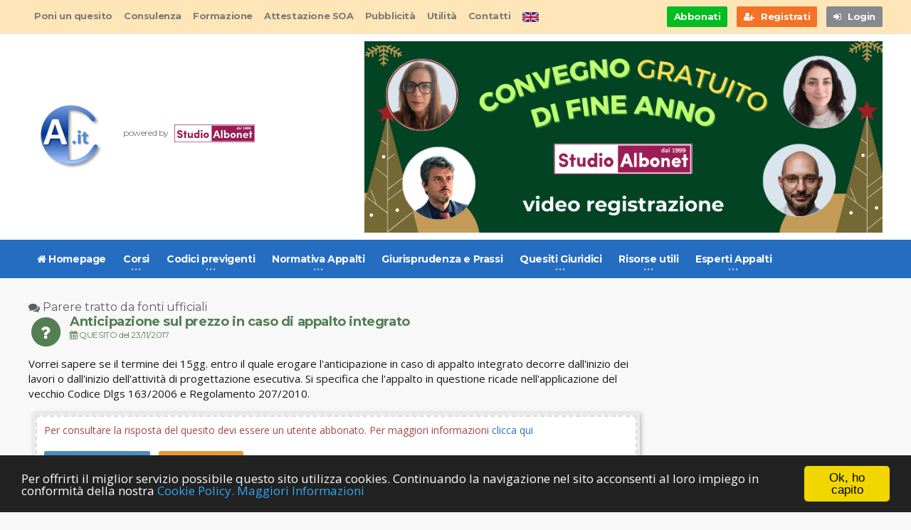

--- FILE ---
content_type: text/html; charset=utf-8
request_url: https://www.codiceappalti.it/quesiti/parere/altro/anticipazione-sul-prezzo-in-caso-di-appalto-integrato/26908
body_size: 11608
content:
<!DOCTYPE html>
<html>
<script type="text/javascript">
    window.cookieconsent_options = { "message": "Per offrirti il miglior servizio possibile questo sito utilizza cookies. Continuando la navigazione nel sito acconsenti al loro impiego in conformità della nostra <a href='http://codiceappalti.it/Home/CookiesPolicy' rel='nofollow'>Cookie Policy.</a>", "dismiss": "Ok, ho capito", "learnMore": "Maggiori Informazioni", "link": "http://codiceappalti.it/Home/CookiesPolicy", "theme": "dark-bottom" };
</script>

<script type="text/javascript" src="//cdnjs.cloudflare.com/ajax/libs/cookieconsent2/1.0.9/cookieconsent.min.js"></script>

<head>
    <meta http-equiv="Content-Type" content="text/html; charset=utf-8" />
    <meta charset="utf-8" />
    <meta name="viewport" content="width=device-width, initial-scale=1, maximum-scale=1" />
    <meta http-equiv="X-UA-Compatible" content="IE=edge">
    <meta content="Anticipazione sul prezzo in caso di appalto integrato" name="description">
    <meta content="codice, codice appalti, codice degli appalti, codice contratti, codice dei contratti, concessioni, DLGS 36/2023, DLgs 50/2016, DLgs 163/2006, bosetti, appalti pubblici, appalti, pubblici, appalto, concessione, concessioni, gare, dappalto, pubbliche, attestazione, soa, attestazione soa, bandi di gara, bando, bandi, gara, avviso, imprese edili, norme, leggi, normativa, dpr, costruire, prezziari, prezzari, piano di sicurezza, capitolato, avvisi di gara, servizio gare, avviso, incarichi, incarichi di progettazione, incarico, concorsi pubblici, concorso, opere, concorsi, vision, decreto ministeriale, legislativo, informale, subappalto, bollettino, bur, industriali, elenco prezzi, bando di gara, opere pubbliche, edilizia, lavori, forniture, servizi, progetti, immobili, lavoro, licitazioni, aste, asta, soa, attestazione, costruzioni, norme, legale, giurisprudenza, sentenza, qualità, qualificazione, guce, cooperativa, artigiani, integrato, 109, 626, 554, 207, certificazione, ISO, ISO 9000, ISO 9001, incremento, incremento premiante, incremento convenzionale, incremento convenzionale premiante, cassazione, tar, ricerca, ricerche, motore, project financing, guri, ted, ati, associazione temporanea, tecnica, leggi, diritto, internet, ordini, collegio, architetti, ingegneri, geometri, geologi, periti, comune, comuni, provincia, consulenza, arianna, virgilio, microsoft, altavista, incanto, gazzetta ufficiale,  province, regione, regioni, consorzi, consorzio, istituti, istituto, enti, enti pubblici, public procurements, public, procurement, assistenza, infrastrutture, opere, licitazioni, integrato, trattativa, gratis, free, call for tenders, calls, tenders, proposals, offcial gazzettes, libero accesso " name="keywords">
    <meta content="GENERAL" name="RATING">
    <meta content="ALL" name="ROBOTS">
    <meta content="2 DAYS" name="REVISIT-AFTER">
    <meta content="Safe for kids" name="DOCUMENT-RATING">
    <meta content="Alessandro Boso" name="OWNER">
    <meta content="Copyright 2008 - Studio ALBONET" name="Copyright">
    <meta content="ALBONET - Studio di consulenza e servizi" name="Property">
    <meta content="ALBONET - Studio di consulenza e servizi" name="Author">
    <meta content="01/10/2008" name="creation_Date">

    

    <meta property="og:type" content="article" />
    <meta property="og:title" content="Anticipazione sul prezzo in caso di appalto integrato" />
    <meta property="og:description" content="Anticipazione sul prezzo in caso di appalto integrato" />
    <meta property="og:image" content="http://www.codiceappalti.it/images/logo.png" />


    <link rel="shortcut icon" href="/images/favicon.ico" type="image/x-icon" />
    <title>Anticipazione sul prezzo in caso di appalto integrato</title>
    <link rel="alternate" hreflang="en-gb" href="https://www.codiceappalti.it/Home/Legge/?legge=Italian_Procurement_Code" />
    <link href="/Content/css?v=wRWncS0cdY5XhaQ0uz2aYz-Je0KUgbdqcBImGVNmrxU1" rel="stylesheet"/>

    <link href="/Content/devex/devx?v=tEbhPfgFpoV0U2LAapKc-ucnqSaV7XbKoEthESB3vco1" rel="stylesheet"/>


    
    <link type="text/css" rel="stylesheet" href="https://fonts.googleapis.com/css?family=Open+Sans:300,400,600,700,800&amp;subset=latin,latin-ext" />
    <link type="text/css" rel="stylesheet" href='https://fonts.googleapis.com/css?family=Montserrat:400,700' />
    

    <!-- HTML5 shim and Respond.js for IE8 support of HTML5 elements and media queries -->
    <!--[if lt IE 9]>
        <script src="https://oss.maxcdn.com/html5shiv/3.7.2/html5shiv.min.js"></script>
        <script src="https://oss.maxcdn.com/respond/1.4.2/respond.min.js"></script>
    <![endif]-->
    <!--[if lte IE 8]>
    <link type="text/css" rel="stylesheet" href="css/ie-ancient.css" />
    <![endif]-->
                <script type="text/javascript">
                    function eventLockContextMenu(e) {
                        e.preventDefault();
                        $("#alertcopyright-modal").modal();
                    }

                    if (document.addEventListener) {
                        document.addEventListener('contextmenu', eventLockContextMenu, false);
                    } else {
                        document.attachEvent('oncontextmenu', function () {
                            window.event.returnValue = false;
                        });
                    }
                </script>

    <script src='https://www.google.com/recaptcha/api.js'></script>
    
    <script type="text/javascript" src="https://ajax.aspnetcdn.com/ajax/jquery/jquery-3.4.1.min.js"></script>
    <!-- Hotjar Tracking Code for https://www.codiceappalti.it/ -->
    
</head>
<body class="ot-menu-will-follow">
    <div id="modalDialogContainer"></div>
    <div id="modalQuesitoContainer"></div>
    
<div class="modal fade" id="login-modal" tabindex="-1" role="dialog" aria-labelledby="myModalLabel" aria-hidden="true" style="display: none;">
    <div class="modal-dialog">
        <div class="modal-content">
            <div class="modal-header" align="center">
                <img class="img-circle" id="img_logo" src="/images/login.png">
                <button type="button" class="close" data-dismiss="modal" aria-label="Close">
                    <span class="glyphicon glyphicon-remove" aria-hidden="true"></span>
                </button>
            </div>
            <div id="div-forms">
<form action="/Account/LoginAjax" data-ajax="true" data-ajax-mode="replace" data-ajax-success="ResultLogin" data-ajax-update="#res-login" id="form0" method="post"><input name="__RequestVerificationToken" type="hidden" value="PZJT-baN6MWBf7n6MPPB-li2YMZaZtsdMulFq8TfjCJea7fuVbaovXY2whQoq6TlBcmk2kilGFlopl6uFP0_F1QDqHg1" /><input id="AltreInfo" name="AltreInfo" type="hidden" value="" />                    <div class="modal-body">
                        <div id="div-login-msg">
                            <span id="text-login-msg"><i class="fa fa-chevron-right"></i> Inserire Email e Password.</span>
                        </div>
                            <input class="form-control" data-val="true" data-val-email="Inserire un indirizzo Email valido" data-val-required="Inserire Email" id="Email" name="Email" placeholder="Email" type="text" value="" />
                            <span class="field-validation-valid text-danger" data-valmsg-for="Email" data-valmsg-replace="true"></span>
                            <input class="form-control" data-val="true" data-val-required="Inserire Password" id="Password" name="Password" placeholder="Password" type="password" />
                            <span class="field-validation-valid text-danger" data-valmsg-for="Password" data-valmsg-replace="true"></span>
                            <div class="checkbox">
                                <label>
                                    <input data-val="true" data-val-required="The Memorizza account field is required." id="RememberMe" name="RememberMe" type="checkbox" value="true" /><input name="RememberMe" type="hidden" value="false" /> Ricorda log in
                                </label>
                            </div>
                        <div id="res-login">
                            
                        </div>
                        </div>
                    <div class="modal-footer">
                        <div>
                            <button type="submit" class="btn btn-primary btn-lg btn-block">Login</button>
                        </div>
                        <div>
                            <a href="/Account/Register" id="login_register_btn" class="btn btn-link">Registrati</a>
                            <a href="/Account/ForgotPassword"  class="btn btn-link pull-right" rel="nofollow">Password dimenticata ?</a>
                        </div>
                    </div>
</form>            </div>
            <!-- End # DIV Form -->
        </div>
    </div>
</div>


    
<div class="modal fade" id="login-solid-modal" tabindex="-1" role="dialog" aria-labelledby="myModalLabel" aria-hidden="true" style="display: none;">
    <div class="modal-dialog">
        <div class="modal-content">
            <div class="modal-header" align="center">
                <img class="img-circle" id="img_logo" src="/images/login.png">
                <button type="button" class="close" data-dismiss="modal" aria-label="Close">
                    <span class="glyphicon glyphicon-remove" aria-hidden="true"></span>
                </button>
            </div>
            <div id="div-forms">
<form action="/Account/LoginAjax" data-ajax="true" data-ajax-mode="replace" data-ajax-success="ResultLoginSolid" data-ajax-update="#res-login" id="form1" method="post"><input name="__RequestVerificationToken" type="hidden" value="_gP_kJDD9Fa3TUaWBhO1R9df2N7__oAn-rUfsL2TeZL8SCWD8-f6fudTB84aPHOyIxgkSogTE_OYUqluuMmIkQnIZGY1" />    <input type="hidden" name="AltreInfo" value="solid" />
                    <div class="modal-body">
                        <div id="div-login-msg">
                            <span id="text-login-msg"><i class="fa fa-chevron-right"></i> Inserire Email e Password.</span>
                        </div>
                            <input class="form-control" data-val="true" data-val-email="Inserire un indirizzo Email valido" data-val-required="Inserire Email" id="Email" name="Email" placeholder="Email" type="text" value="" />
                            <span class="field-validation-valid text-danger" data-valmsg-for="Email" data-valmsg-replace="true"></span>
                            <input class="form-control" data-val="true" data-val-required="Inserire Password" id="Password" name="Password" placeholder="Password" type="password" />
                            <span class="field-validation-valid text-danger" data-valmsg-for="Password" data-valmsg-replace="true"></span>
                            <div class="checkbox">
                                <label>
                                    <input data-val="true" data-val-required="The Memorizza account field is required." id="RememberMe" name="RememberMe" type="checkbox" value="true" /><input name="RememberMe" type="hidden" value="false" /> Ricorda log in
                                </label>
                            </div>
                        <div id="res-login">
                            
                        </div>
                        </div>
                    <div class="modal-footer">
                        <div>
                            <button type="submit" class="btn btn-primary btn-lg btn-block">Login</button>
                        </div>
                        <div>
                            <a href="/Account/Register" id="login_register_btn" class="btn btn-link">Registrati</a>
                            <a href="/Account/ForgotPassword"  class="btn btn-link pull-right" rel="nofollow">Password dimenticata ?</a>
                        </div>
                    </div>
</form>            </div>
            <!-- End # DIV Form -->
        </div>
    </div>
</div>


    <div class="boxed">
        <div id="header">
            <!-- BEGIN #top-menu -->
            <nav id="top-menu" style="background-color:#ffe6b9">
                <!-- BEGIN .wrapper -->
                <div class="wrapper">
                    <div class="top-panel-weather right">
                            <a href="/Account/Subscriptions"><span class="w-subscription mr-10">Abbonati</span></a>
    <a href="/Account/Register"><span class="w-signup mr-10"><i class="fa fa-user-plus"></i> Registrati</span></a>
    <a href="#" data-toggle="modal" data-target="#login-modal"><span class="w-stats"><i class="fa fa-sign-in"></i> Login</span></a>

                    </div>
                    <ul class="load-responsive" rel="Top Menu">
                        <li><a href="#" data-modal-target="#modalQuesito">Poni un quesito</a></li>
                        <li><a href="/Home/RichInfo/3">Consulenza</a></li>
                        <li><a href="/Home/RichInfo/4">Formazione</a></li>
                        <li><a href="/Home/RichInfo/14">Attestazione SOA</a></li>
                        
                        <li><a href="/Home/RichInfo/2">Pubblicità</a></li>
                        <li><a href="/Home/Utilita">Utilità</a></li>
                        <li><a href="/Home/RichInfo/15">Contatti</a></li>
                        <li><a href="/Home/Legge/?legge=Italian_Procurement_Code_Decree_36/2023"><img src="/images/en-flag.png" alt="English version" /></a></li>
                    </ul>
                    <!-- END .wrapper -->
                </div>
                <!-- END #top-menu -->
            </nav>

            <!-- BEGIN .wrapper -->
            <div class="wrapper" style="background-color:#fff !important;">
                <div class="header-panels">
                    <!-- BEGIN .header-logo -->
                    <div class="header-logo">
                        <div class="col-md-3">
                            <a href="/">
                                <img src="/images/logo.png" data-ot-retina="/images/logo@2x.png" alt="" />
                            </a>
                        </div>
                        <div class="col-md-9">
                            <h2 style="padding-top: 32px;">
                                <small>
                                     powered by&nbsp;&nbsp;
                                    <a href="https://www.albonet.it/" target="_blank">
                                    <img alt="Studio ALBONET" src="https://mepa.it/images/ALBONET-Appalti-Pubblici.png" style="width: 35%;"></a>
                                </small>
                            </h2>
                        </div>
                        <!-- END .header-logo -->
                    </div>
                    <!-- BEGIN .header-pob -->
                    <div class="header-pob">
                        
                        
<a href="/Home/DisplayAd?id=229&redir=https://www.codiceappalti.it/Formazione/Corso/?idCorso=492" target="_self" ><img src="/images/creativita/congegno-video-2025.png" height="90" width="728" alt="Convegno Fine Anno 2025" /></a>
                    </div>

                </div>
                <!-- END .wrapper -->
            </div>
            <!-- BEGIN #main-menu -->
            <nav id="main-menu">
                <a href="#dat-menu" class="dat-menu-button"><i class="fa fa-bars"></i>Mostra Menu</a>
                <div class="main-menu-placeholder">
                    <!-- BEGIN .wrapper -->
                    <div class="wrapper">
                        
                        <ul class="load-responsive" rel="Menu Principale">
                            <li><a href="/home" ><i class="fa fa-home"></i> Homepage</a></li>

                            <li class="has-ot-mega-menu">
                                <a href="/Formazione/ElencoCorsi" ><span>Corsi</span></a>
                                <ul class="ot-mega-menu">
                                    <li>
                                        <div class="widget-split">
                                            <div class="widget">
                                                <h3>I Tuoi Corsi</h3>
                                                <div class="w-article-list w-article-list-small">
                                                    <div class="item">
                                                        <div class="item-header">
                                                            <a href="/Formazione/TuoiCorsi">
                                                                <img src="/images/webinar3.png" alt="" data-ot-retina="">
                                                            </a>
                                                        </div>
                                                        <div class="item-content">
                                                            <h4><a href="/Formazione/TuoiCorsi" class="text-green-2" title="Accedi ai corsi attivi per te">Accedi ai corsi attivi per te</a></h4>
                                                        </div>
                                                    </div>
                                                </div>
                                                <h3 style="margin-top: 30px;">Corsi di Formazione</h3>
                                                <div class="w-article-list w-article-list-small">
                                                    <div class="item">
                                                        <div class="item-header">
                                                            <a href="/Formazione/ProssimiCorsi">
                                                                <img src="/images/webinar2.png" alt="" data-ot-retina="">
                                                            </a>
                                                        </div>
                                                        <div class="item-content">
                                                            <h4><a href="/Formazione/ProssimiCorsi" title="Prossimi corsi, webinar e dirette streaming">Prossimi corsi, webinar e dirette streaming</a></h4>
                                                        </div>
                                                    </div>
                                                    <div class="item">
                                                        <div class="item-header">
                                                            <a href="/Formazione/CorsiDisponibili">
                                                                <img src="/images/webinar2.png" alt="" data-ot-retina="">
                                                            </a>
                                                        </div>

                                                        <div class="item-content">
                                                            <h4><a href="/Formazione/CorsiDisponibili" title="Corsi online disponibili a catalogo">Corsi online disponibili a catalogo</a></h4>
                                                        </div>
                                                    </div>
                                                    <div class="item">
                                                        <div class="item-header">
                                                            <a href="/Formazione/ElencoCorsi?c=FORMAZIONE - TgAppalti">
                                                                <img src="/images/tgappalti.png" alt="" data-ot-retina="">
                                                            </a>
                                                        </div>
                                                        <div class="item-content">
                                                            <h4><a href="/Formazione/ElencoCorsi?c=FORMAZIONE - TgAppalti" class="text-blue" title="TgAppalti, Il notiziario sugli Appalti Pubblici">TgAppalti - notiziario sugli Appalti Pubblici</a></h4>
                                                        </div>
                                                    </div>
                                                    <div class="item">
                                                        <div class="item-header">
                                                            <a href="/Formazione/ProssimiCorsiScheduler">
                                                                <img src="/images/scheduler.png" alt="Calendario prossimi eventi formativi" data-ot-retina="">
                                                            </a>
                                                        </div>

                                                        <div class="item-content">
                                                            <h4><a href="/Formazione/ProssimiCorsiScheduler" title="Calendario prossimi eventi formativi">Calendario prossimi eventi formativi</a></h4>
                                                        </div>
                                                    </div>

                                                </div>
                                            </div>
                                        </div>
                                        <div class="widget-split">
                                            <div class="widget" style="margin-bottom: 0;">
                                                <h3 class="text-violet">Accademia Appalti</h3>
                                                <div class="w-article-list w-article-list-small">
                                                    <div class="item">
                                                        <div class="item-header">
                                                            <a href="/Formazione/Corso/?idCorso=249">
                                                                <img src="/images/accademia2.png" alt="" data-ot-retina="">
                                                            </a>
                                                        </div>

                                                        <div class="item-content">
                                                            <h4><a href="/Formazione/Corso/?idCorso=249" class="text-violet" title="Scuola di Gare e Appalti">Scuola di Gare e Appalti</a></h4>
                                                        </div>
                                                    </div>
                                                    
                                                    <div class="item">
                                                        <div class="item-header">
                                                            <a href="/Home/News/314">
                                                                <img src="/images/accademia2.png" alt="" data-ot-retina="">
                                                            </a>
                                                        </div>

                                                        <div class="item-content">
                                                            <h4><a href="/Home/News/314" class="text-violet" title="CodiceAppalti-Academy (formazione senza limiti)">CodiceAppalti-Academy (formazione senza limiti)</a></h4>
                                                        </div>
                                                    </div>
                                                </div>
                                            </div>
                                            <div class="widget">
                                                <h3 class="text-violet">I nostri Master</h3>
                                                <div class="w-article-list w-article-list-small">
                                                    <div class="item">
                                                        <div class="item-header">
                                                            <a href="/Formazione/Corso/?idCorso=472">
                                                                <img src="/images/accademia2.png" alt="" data-ot-retina="">
                                                            </a>
                                                        </div>

                                                        <div class="item-content">
                                                            <h4><a href="/Formazione/Corso/?idCorso=472" class="text-violet" title="Master Codice Appalti">Master Codice Appalti</a></h4>
                                                        </div>
                                                    </div>
                                                    <div class="item">
                                                        <div class="item-header">
                                                            <a href="/Formazione/Corso/?idCorso=471">
                                                                <img src="/images/accademia2.png" alt="" data-ot-retina="">
                                                            </a>
                                                        </div>

                                                        <div class="item-content">
                                                            <h4><a href="/Formazione/Corso/?idCorso=471" class="text-violet" title="Master operativi Ufficio Gare e Ufficio Contratti">Master operativi Ufficio Gare e Ufficio Contratti</a></h4>
                                                        </div>
                                                    </div>
                                                </div>
                                            </div>
                                        </div>
                                    </li>
                                </ul>
                            </li>
                            <li class="only-desltop-menu">
                                <a href="/Formazione/ElencoCorsi" >Corsi</a>
                                <ul class="sub-menu">
                                    <li><a href="/Formazione/TuoiCorsi">Accedi ai corsi attivi per te</a></li>
                                    <li><a href="/Formazione/ProssimiCorsi" title="Prossimi corsi, webinar e dirette streaming">Prossimi corsi, webinar e dirette streaming</a></li>
                                    <li><a href="/Formazione/CorsiDisponibili" title="Corsi online disponibili a catalogo">Corsi online disponibili a catalogo</a></li>
                                    <li><a href="/Formazione/ElencoCorsi?c=FORMAZIONE - TgAppalti" title="TgAppalti, Il notiziario sugli Appalti Pubblici">TgAppalti - notiziario sugli Appalti Pubblici</a></li>
                                    <li><a href="/Formazione/ProssimiCorsiScheduler" title="Calendario prossimi eventi formativi">Calendario prossimi eventi formativi</a></li>
                                    <li><a href="/Formazione/Corso/?idCorso=249" title="Scuola di Gare e Appalti">Scuola di Gare e Appalti</a></li>
                                    <li><a href="/Home/News/314" title="CodiceAppalti-Academy (formazione senza limiti)">CodiceAppalti-Academy (formazione senza limiti)</a></li>
                                    <li><a href="/Home/News/472" title="Master Codice Appalti">Master Codice Appalti</a></li>
                                    <li><a href="/Home/News/471" title="Master operativi Ufficio Gare e Ufficio Contratti">Master operativi Ufficio Gare e Ufficio Contratti</a></li>
                                </ul>
                            </li>
                            <li>
                                <a href="#" ><span>Codici previgenti</span></a>
                                <ul class="sub-menu">
                                    <li><a href="/Home/Legge/?legge=DLGS_50/2016">Codice Appalti 2016</a></li>
                                    <li><a href="/Home/Legge/?legge=DPR_207/2010">Regolamento Appalti 2010</a></li>
                                    <li><a href="/Home/Legge/?legge=LINEE_GUIDA">Linee Guida previgenti</a></li>
                                    <li><a href="/Home/Legge/?legge=DLGS_163/2006">Codice Appalti 2006</a></li>
                                </ul>
                            </li>
                            <li>
                                <a href="#" ><span>Normativa Appalti</span></a>
                                <ul class="sub-menu" style="width: 260px !important;">
                                    <li><a href="/Home/NormativaAppalti">Tutte le norme sugli appalti</a></li>
                                    <li ><a href="/Home/Legge/?legge=REGOLAMENTI_DLGS_36/2023">Regolamenti attuativi Codice 2023</a></li>
                                    <li><a href="/Home/Legge/?legge=REGIONI_PROVINCE">Norme Regionali e Provinciali</a></li>
                                    <li><a href="/Home/testiprevigenti">Download testi previgenti (in pdf)</a></li>
                                </ul>
                            </li>
                            
                            <li>
                                <a href="/Giurisprudenza/Sentenze" >Giurisprudenza e Prassi</a>
                            </li>
                            <li>
                                <a href="#" ><span>Quesiti Giuridici</span></a>
                                <ul class="sub-menu">
                                    <li><a href="/Quesiti">Pareri Ufficiali</a></li>
                                    <li><a href="/Home/PareriNormativi">Esperto Risponde</a></li>
                                    <li><a href="#" data-modal-target="#modalQuesito">Poni un quesito</a></li>
                                </ul>
                            </li>
                            
                            
                            <li>
                                <a href="#" ><span>Risorse utili</span></a>
                                <ul class="sub-menu">
                                    <li><a href="/Home/NewslettersPubb">Newsletter</a></li>
                                    <li><a href="/Home/News/413">Libri</a></li>
                                    <li><a href="/Home/News/414">Software</a></li>
                                    <li><a href="/Home/News/370">Bandi-Tipo</a></li>
                                    <li><a href="/Home/RicercaCap">Ricerca Capitolati</a></li>
                                    <li><a href="/Home/ClassifApp">Classificazione Appalti</a></li>
                                    <li><a href="/Home/News/386">Garanzie</a></li>
                                    <li><a href="https://www.codiceappalti.it/Home/News/417">Prezzari Regionali</a></li>
                                    <li><a href="/Home/Legge/?legge=GLOSSARIO_APPALTI">Glossario Appalti</a></li>
                                    <li><a href="/Home/Sondaggi">Sondaggi</a></li>

                                </ul>
                            </li>
                            
                            
                            
                            
                            
                            
                            
                            <li>
                                <a href="#" ><span>Esperti Appalti</span></a>
                                <ul class="sub-menu">
                                    <li><a href="/Formazione/RegistroEsperti">Registro Esperti Appalti</a></li>
                                    <li><a href="/BachecaLavoro/">Bacheca lavoro Ufficio Gare</a></li>
                                </ul>
                            </li>
                        </ul>
                        <!-- END .wrapper -->
                    </div>
                </div>
                <!-- END #main-menu -->
            </nav>
            <!-- END #header -->
        </div>
    </div>
    <div id="content">
        


<!-- BEGIN .wrapper -->
<div class="wrapper articolo-main">

    <!-- BEGIN .portus-main-content-panel -->
    <div class="paragraph-row portus-main-content-panel">

        <div class="column12">
            <div class="portus-main-content-s-block">
                <!-- BEGIN .portus-main-content -->
                <div class="portus-main-content portus-main-content-s-4 articolo">
                    <div class="theiaStickySidebar">
                        <div class="portus-content-block pareri">
                            <span><i class="fa fa-comments"></i> Parere tratto da fonti ufficiali</span>
                            
                            
                        <div class="portus-main-article-block">
                            <div class="item-meta">
                                <h2>
                                    <span class="fa-stack fa-lg pull-left mr-10">
                                        <i class="fa fa-circle fa-stack-2x"></i>
                                        <i class="fa fa-question fa-stack-1x fa-inverse" style="color: #fff !important;"></i>
                                    </span>
                                    Anticipazione sul prezzo in caso di appalto integrato<br /><small style="vertical-align: middle !important;"><i class="fa fa-calendar" style="vertical-align: middle !important;"></i> QUESITO 
                                    del 23/11/2017</small>
                                </h2>
                            </div>
                            <p>
                                Vorrei sapere se il termine dei 15gg. entro il quale erogare l'anticipazione in caso di appalto integrato decorre dall'inizio dei lavori o dall'inizio dell'attività di progettazione esecutiva. Si specifica che l'appalto in questione ricade nell'applicazione del vecchio Codice Dlgs 163/2006 e Regolamento 207/2010.
                            </p>
                            <div class="risposta-quesito">
                                <p class="text-danger"><span class="text-danger">Per consultare la risposta del quesito devi essere un utente abbonato. Per maggiori informazioni <a href="/Home/Consulenza" class="text-primary">clicca qui</a></span></p>
                                <p>
                                    <a href="#" data-toggle="modal" data-target="#login-modal" class="button"><i class="fa fa-sign-in"></i> Effettua login</a>
                                    <a href="/Account/Register" class="button bg-orange"><i class="fa fa-user"></i> Registrati</a>
                                </p>
                            </div>

                                <div class="row">
                                    <div class="col-md-1">
                                        <p class="mt-5 text-default"><small>Argomenti:</small></p>
                                    </div>
                                    <div class="col-md-11">
                                            <a href="/quesiti/argomento?a=Altro" title="Altro" class="btn btn-default btn-sm tag-button">Altro</a>
                                    </div>
                                </div>
                            <div class="mb-20">
                                <span class="mr-10">Condividi questo contenuto: </span>
                                <script src="https://platform.linkedin.com/in.js" type="text/javascript">lang: it_IT</script>
                                <script type="IN/Share" data-url=""></script>
                            </div>
                        </div>
                        </div>
                    </div> <!-- END .theiaStickySidebar -->
                    <!-- END .portus-main-content -->
                </div>
                    <aside id="side-articoli" class="sidebar portus-sidebar-large">
                        <div class="theiaStickySidebar">
                        </div>
                    </aside>


            </div>
        </div>
        <!-- ENd .portus-main-content-panel -->
    </div>
    <!-- END .wrapper -->
</div>
    </div>
    <div id="footer">
        <div id="footer-widgets">
            <div class="wrapper">
                <div class="paragraph-row">
                    <div class="column12">
                        <!-- BEGIN .widget -->
                        <div class="widget">
                            <div class="do-space do-space-bg">
                                
                                
<a href="/Home/DisplayAd?id=230&redir=https://www.codiceappalti.it/Formazione/Corso/?idCorso=492" target="_self" ><img src="/images/creativita/congegno-video-2025.png" height="90" width="728" alt="Convegno Fine Anno 2025" /></a>
                                <strong>annuncio sponsorizzato</strong>
                            </div>
                            <!-- END .widget -->
                        </div>
                    </div>
                </div>

                <div class="paragraph-row">
                    <div class="column4">
                        <div class="widget">
                            <div>
                                <p>
                                    <img src="https://www.codiceappalti.it/images/logoCA_white.png" data-ot-retina="/images/logo@2x.png" alt="" style="height: 100px" />
                                    
                                </p>
                                <p><strong>CodiceAppalti.it</strong></p>
                                <p>Il primo portale web, liberamente accessibile, interamente dedicato al Codice degli Appalti</p>
                                <div class="short-icon-text">
                                    <i class="fa fa-phone"></i>
                                    <span>+39 0424 066355</span>
                                </div>
                                
                                <div class="short-icon-text">
                                    <i class="fa fa-envelope"></i>
                                    <span>commerciale@albonet.it</span>
                                </div>
                            </div>
                        </div>
                    </div>

                    <div class="column4">
                        <div class="widget">
                            <h3>Ultime News</h3>
                            <div class="w-article-list w-article-list-small">
                                <div class="item">
                                    <div class="item-header">
                                        <a href="/Home/Consulenza">
                                            <img src="/images/photos/last.png" alt="" data-ot-retina="">
                                        </a>
                                    </div>
                                    <div class="item-content">
                                        
                                        <h4><a href="/Home/Consulenza">Consulenza</a></h4>
                                        <span class="item-meta">
                                            
                                            <a href="#" class="item-meta-i"><i class="po po-clock"></i>01 Aprile 2016</a>
                                        </span>
                                    </div>
                                </div>
                                <div class="item">
                                    <div class="item-header">
                                        <a href="#">
                                            <img src="/images/photos/last.png" alt="" data-ot-retina="">
                                        </a>
                                    </div>
                                    <div class="item-content">
                                        
                                        <h4><a href="/Home/RichInfo/4">Formazione</a></h4>
                                        <span class="item-meta">
                                            
                                            <a href="#" class="item-meta-i"><i class="po po-clock"></i>01 Aprile 2016</a>
                                        </span>
                                    </div>
                                </div>
                            </div>
                            <a href="/Home" class="widget-view-more">Vedi altri articoli</a>
                        </div>
                    </div>

                    <div class="column4">
                        <div class="widget">
                            <h3>Navigazione Veloce</h3>
                            <ul class="menu">
                                <li><a href="#" data-modal-target="#modalQuesito">Poni un quesito</a></li>
                                
                                <li><a href="/Home/Consulenza">Consulenza</a> <span class="marker" style="background-color:#EB6126;" style="background-color:#EB6126;">new</span></li>
                                <li><a href="/Home/RichInfo/4">Formazione</a> <span class="marker" style="background-color:#EB6126;" style="background-color:#EB6126;">new</span></li>
                                <li><a href="/Home/Pubblicita">Pubblicità</a></li>
                                <li><a href="/Home/Contatti">Contatti</a></li>
                            </ul>
                            <!-- Inizio Codice ShinyStat -->
                            <script type="text/javascript" src="//codice.shinystat.com/cgi-bin/getcod.cgi?USER=codiceappalti"></script>
                            <noscript>
                                <a href="http://www.shinystat.com/it/" target="_top">
                                    <img src="//www.shinystat.com/cgi-bin/shinystat.cgi?USER=codiceappalti" alt="Statistiche" style="border:0px" />
                                </a>
                            </noscript>
                            <!-- Fine Codice ShinyStat -->
                        </div>
                    </div>

                    

                </div>

            </div>
        </div>

        <div id="footer-info">
            <div class="wrapper">
                
                <div class="row">
                    <div class="col-md-4">
                        <p>
                            <strong>Studio Albonet</strong><br />
                            Esperti in contrattualistica pubblica dal 1999<br />
                            Certificato ISO 9001 per formazione e consulenza sugli appalti
                        </p>
                    </div>
                    <div class="col-md-3">
                        <strong>Sede</strong><br />
                        Via Giardinetto 5<br />
                        36061 Bassano del Grappa (VI)
                    </div>
                    <div class="col-md-3">
                        <strong>P.IVA:</strong> 03166020275<br />
                        <strong>Telefono:</strong> (39) 0424 066355<br />
                        <strong>Email:</strong> info@albonet.it
                    </div>
                </div>
                <br/><br />
                <p>&copy; <strong>Copyright CodiceAppalti.it. Tutti i diritti riservati.</strong></p>
            </div>
        </div>

        <!-- END #footer -->
        
<div class="modal fade" id="alertcopyright-modal" tabindex="-1" role="dialog" aria-labelledby="myModalLabel" aria-hidden="true" style="display: none;">
    <div class="modal-dialog">
        <div class="modal-content">
            <div class="modal-header" align="center">
                <img src="/images/alert.png">
                <button type="button" class="close" data-dismiss="modal" aria-label="Close">
                    <span class="glyphicon glyphicon-remove" aria-hidden="true"></span>
                </button>
            </div>
                    <div class="modal-body bg-orange">
                        <p class="text-large" style="color: #fff;">
                            <strong>
                                I testi pubblicati su Codiceappalti.it sono liberamente consultabili
                                mentre la copia è ammessa solo agli utenti abbonati. Per info <a href="https://www.codiceappalti.it/Home/Consulenza" style="color: #fff !important;">clicca qui</a>
                            </strong>
                        </p>
                        </div>
                    <div class="modal-footer">
                        <div>
                            <a class="btn btn-link" data-dismiss="modal">chiudi</a>
                        </div>
                    </div>
        </div>
    </div>
</div>
        <!-- Modal on load -->
        
        <!-- Fine Modal on load -->
    </div>

    
    <script src="/bundles/bootstrapnew?v=Y2V2C8p5gCmAiFOeYaW8wtlO0hLNA2-DDZqrHPE3zPA1"></script>

    <script src="/bundles/jqueryunobajax?v=Xuam6TWPhcGt1QT7p5fexG3T-XZA9hjh88zJ89jkDQQ1"></script>

    
    <script type="text/javascript" src="/Scripts/devex/dx-quill.min.js"></script>
    <script src="/Scripts/devex/dx.all.js" type="text/javascript"></script>
    <script>
        var _datMenuAnim = 400;
        var _datMenuEffect = "effect-2";
        var _datMenuSublist = true;
        var _datMenuHeader = true;
        var _datMenuHeaderTitle = 'Portus';
        var _datMenuSearch = true;
        var _datMenuCustomS = "fa-search";
        var _datMenuCustomM = "fa-bars";
    </script>

    <script>
        jQuery('.portus-article-slider-min').owlCarousel({
            loop: true,
            margin: 22,
            responsiveClass: true,
            responsive: {
                0: {
                    items: 1,
                    nav: true
                },
                600: {
                    items: 3,
                    nav: false
                },
                1000: {
                    items: 5,
                    nav: true,
                    loop: false
                }
            }
        });

        jQuery('.portus-video-slider-min').owlCarousel({
            loop: true,
            margin: 22,
            responsiveClass: true,
            responsive: {
                0: {
                    items: 1,
                    nav: true
                },
                600: {
                    items: 2,
                    nav: false
                },
                1000: {
                    items: 4,
                    nav: true,
                    loop: false
                }
            }
        });

        jQuery('.portus-article-slider-big').owlCarousel({
            loop: true,
            margin: 0,
            responsiveClass: true,
            responsive: {
                0: {
                    items: 1,
                    nav: false
                },
                650: {
                    items: 2,
                    nav: false
                },
                1000: {
                    items: 2,
                    nav: true,
                    loop: false
                }
            }
        });

        jQuery('.article-slider-full-small').owlCarousel({
            loop: true,
            margin: 20,
            responsiveClass: true,
            items: 1,
            nav: true,
            loop: false
        });

        jQuery('.w-gallery-slider .item-header').owlCarousel({
            loop: true,
            margin: 20,
            responsiveClass: true,
            items: 1,
            nav: true,
            loop: false
        });
    </script>
    <script>
        (function (i, s, o, g, r, a, m) {
            i['GoogleAnalyticsObject'] = r; i[r] = i[r] || function () {
                (i[r].q = i[r].q || []).push(arguments)
            }, i[r].l = 1 * new Date(); a = s.createElement(o),
                m = s.getElementsByTagName(o)[0]; a.async = 1; a.src = g; m.parentNode.insertBefore(a, m)
        })(window, document, 'script', '//www.google-analytics.com/analytics.js', 'ga');

        ga('create', 'UA-2095353-5', 'auto');
        ga('send', 'pageview');
        ga('set', 'anonymizeIp', true);

    </script>

    
                <script>
                    $('body').bind('cut copy paste', function (e) {
                        e.preventDefault();
                    });
                </script>
</body>

</html>
